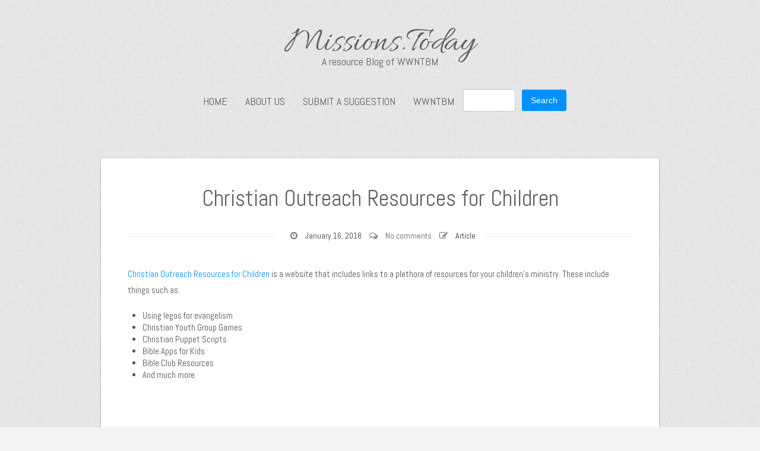

--- FILE ---
content_type: text/html; charset=UTF-8
request_url: https://missions.today/christian-outreach-resources-for-children/
body_size: 10634
content:
<!DOCTYPE html>
<html lang="en-US">
<head>
   
<meta charset="UTF-8" />
<meta http-equiv="Content-Type" content="text/html; charset=UTF-8" />

	<link rel="shortcut icon" href="https://cdn.missions.today/uploads/2014/05/Screen-Shot-2014-05-21-at-2.17.04-AM1.png" />

<title>Christian Outreach Resources for Children - Missions.TodayMissions.Today - A resource Blog of WWNTBM</title> 

<link rel="stylesheet" href="https://missions.today/wp-content/themes/ChildofSueva/style.css" media="screen" />

<meta name="viewport" content="width=device-width, initial-scale=1.0, maximum-scale=1.2, user-scalable=yes" />

<!--[if IE 8]>
    <link href='http://fonts.googleapis.com/css?family=Gudea' rel='stylesheet' type='text/css'>
	<script src="http://html5shiv.googlecode.com/svn/trunk/html5.js"></script>
<![endif]-->

<link href="https://fonts.googleapis.com/css?family=Maven+Pro|Abel|Oxygen|Allura|Handlee|Allura|Abel&subset=latin,latin-ext" rel='stylesheet' type='text/css'><meta name='robots' content='index, follow, max-image-preview:large, max-snippet:-1, max-video-preview:-1' />

	<!-- This site is optimized with the Yoast SEO plugin v22.1 - https://yoast.com/wordpress/plugins/seo/ -->
	<link rel="canonical" href="https://missions.today/christian-outreach-resources-for-children/" />
	<meta property="og:locale" content="en_US" />
	<meta property="og:type" content="article" />
	<meta property="og:title" content="Christian Outreach Resources for Children - Missions.Today" />
	<meta property="og:description" content="Christian Outreach Resources for Children is a website that includes links to a plethora of resources for your children&#8217;s ministry. These include things such as: Using legos for evangelism Christian Youth Group Games Christian Puppet Scripts Bible Apps for Kids Bible Club Resources And much more &nbsp; &nbsp;" />
	<meta property="og:url" content="https://missions.today/christian-outreach-resources-for-children/" />
	<meta property="og:site_name" content="Missions.Today" />
	<meta property="article:publisher" content="https://www.facebook.com/wwntbm/" />
	<meta property="article:published_time" content="2018-01-16T14:00:03+00:00" />
	<meta property="article:modified_time" content="2018-01-13T01:48:50+00:00" />
	<meta name="author" content="Holly Minion" />
	<meta name="twitter:card" content="summary_large_image" />
	<meta name="twitter:creator" content="@wwntbm" />
	<meta name="twitter:site" content="@wwntbm" />
	<meta name="twitter:label1" content="Written by" />
	<meta name="twitter:data1" content="Holly Minion" />
	<script type="application/ld+json" class="yoast-schema-graph">{"@context":"https://schema.org","@graph":[{"@type":"WebPage","@id":"https://missions.today/christian-outreach-resources-for-children/","url":"https://missions.today/christian-outreach-resources-for-children/","name":"Christian Outreach Resources for Children - Missions.Today","isPartOf":{"@id":"https://missions.today/#website"},"datePublished":"2018-01-16T14:00:03+00:00","dateModified":"2018-01-13T01:48:50+00:00","author":{"@id":"https://missions.today/#/schema/person/b3519a2dc7d71329645dc899c29b14d8"},"breadcrumb":{"@id":"https://missions.today/christian-outreach-resources-for-children/#breadcrumb"},"inLanguage":"en-US","potentialAction":[{"@type":"ReadAction","target":["https://missions.today/christian-outreach-resources-for-children/"]}]},{"@type":"BreadcrumbList","@id":"https://missions.today/christian-outreach-resources-for-children/#breadcrumb","itemListElement":[{"@type":"ListItem","position":1,"name":"Home","item":"https://missions.today/"},{"@type":"ListItem","position":2,"name":"Christian Outreach Resources for Children"}]},{"@type":"WebSite","@id":"https://missions.today/#website","url":"https://missions.today/","name":"Missions.Today","description":"A resource Blog of WWNTBM","potentialAction":[{"@type":"SearchAction","target":{"@type":"EntryPoint","urlTemplate":"https://missions.today/?s={search_term_string}"},"query-input":"required name=search_term_string"}],"inLanguage":"en-US"},{"@type":"Person","@id":"https://missions.today/#/schema/person/b3519a2dc7d71329645dc899c29b14d8","name":"Holly Minion","image":{"@type":"ImageObject","inLanguage":"en-US","@id":"https://missions.today/#/schema/person/image/","url":"https://secure.gravatar.com/avatar/4ca4311013099fd46ea3875fe31ecf89?s=96&d=mm&r=g","contentUrl":"https://secure.gravatar.com/avatar/4ca4311013099fd46ea3875fe31ecf89?s=96&d=mm&r=g","caption":"Holly Minion"}}]}</script>
	<!-- / Yoast SEO plugin. -->


<link rel='dns-prefetch' href='//cdn.missions.today' />
<link rel="alternate" type="application/rss+xml" title="Missions.Today &raquo; Christian Outreach Resources for Children Comments Feed" href="https://missions.today/christian-outreach-resources-for-children/feed/" />
		<!-- This site uses the Google Analytics by MonsterInsights plugin v8.24.0 - Using Analytics tracking - https://www.monsterinsights.com/ -->
		<!-- Note: MonsterInsights is not currently configured on this site. The site owner needs to authenticate with Google Analytics in the MonsterInsights settings panel. -->
					<!-- No tracking code set -->
				<!-- / Google Analytics by MonsterInsights -->
		<script type="text/javascript">
/* <![CDATA[ */
window._wpemojiSettings = {"baseUrl":"https:\/\/s.w.org\/images\/core\/emoji\/14.0.0\/72x72\/","ext":".png","svgUrl":"https:\/\/s.w.org\/images\/core\/emoji\/14.0.0\/svg\/","svgExt":".svg","source":{"concatemoji":"https:\/\/missions.today\/wp-includes\/js\/wp-emoji-release.min.js?ver=6.4.3"}};
/*! This file is auto-generated */
!function(i,n){var o,s,e;function c(e){try{var t={supportTests:e,timestamp:(new Date).valueOf()};sessionStorage.setItem(o,JSON.stringify(t))}catch(e){}}function p(e,t,n){e.clearRect(0,0,e.canvas.width,e.canvas.height),e.fillText(t,0,0);var t=new Uint32Array(e.getImageData(0,0,e.canvas.width,e.canvas.height).data),r=(e.clearRect(0,0,e.canvas.width,e.canvas.height),e.fillText(n,0,0),new Uint32Array(e.getImageData(0,0,e.canvas.width,e.canvas.height).data));return t.every(function(e,t){return e===r[t]})}function u(e,t,n){switch(t){case"flag":return n(e,"\ud83c\udff3\ufe0f\u200d\u26a7\ufe0f","\ud83c\udff3\ufe0f\u200b\u26a7\ufe0f")?!1:!n(e,"\ud83c\uddfa\ud83c\uddf3","\ud83c\uddfa\u200b\ud83c\uddf3")&&!n(e,"\ud83c\udff4\udb40\udc67\udb40\udc62\udb40\udc65\udb40\udc6e\udb40\udc67\udb40\udc7f","\ud83c\udff4\u200b\udb40\udc67\u200b\udb40\udc62\u200b\udb40\udc65\u200b\udb40\udc6e\u200b\udb40\udc67\u200b\udb40\udc7f");case"emoji":return!n(e,"\ud83e\udef1\ud83c\udffb\u200d\ud83e\udef2\ud83c\udfff","\ud83e\udef1\ud83c\udffb\u200b\ud83e\udef2\ud83c\udfff")}return!1}function f(e,t,n){var r="undefined"!=typeof WorkerGlobalScope&&self instanceof WorkerGlobalScope?new OffscreenCanvas(300,150):i.createElement("canvas"),a=r.getContext("2d",{willReadFrequently:!0}),o=(a.textBaseline="top",a.font="600 32px Arial",{});return e.forEach(function(e){o[e]=t(a,e,n)}),o}function t(e){var t=i.createElement("script");t.src=e,t.defer=!0,i.head.appendChild(t)}"undefined"!=typeof Promise&&(o="wpEmojiSettingsSupports",s=["flag","emoji"],n.supports={everything:!0,everythingExceptFlag:!0},e=new Promise(function(e){i.addEventListener("DOMContentLoaded",e,{once:!0})}),new Promise(function(t){var n=function(){try{var e=JSON.parse(sessionStorage.getItem(o));if("object"==typeof e&&"number"==typeof e.timestamp&&(new Date).valueOf()<e.timestamp+604800&&"object"==typeof e.supportTests)return e.supportTests}catch(e){}return null}();if(!n){if("undefined"!=typeof Worker&&"undefined"!=typeof OffscreenCanvas&&"undefined"!=typeof URL&&URL.createObjectURL&&"undefined"!=typeof Blob)try{var e="postMessage("+f.toString()+"("+[JSON.stringify(s),u.toString(),p.toString()].join(",")+"));",r=new Blob([e],{type:"text/javascript"}),a=new Worker(URL.createObjectURL(r),{name:"wpTestEmojiSupports"});return void(a.onmessage=function(e){c(n=e.data),a.terminate(),t(n)})}catch(e){}c(n=f(s,u,p))}t(n)}).then(function(e){for(var t in e)n.supports[t]=e[t],n.supports.everything=n.supports.everything&&n.supports[t],"flag"!==t&&(n.supports.everythingExceptFlag=n.supports.everythingExceptFlag&&n.supports[t]);n.supports.everythingExceptFlag=n.supports.everythingExceptFlag&&!n.supports.flag,n.DOMReady=!1,n.readyCallback=function(){n.DOMReady=!0}}).then(function(){return e}).then(function(){var e;n.supports.everything||(n.readyCallback(),(e=n.source||{}).concatemoji?t(e.concatemoji):e.wpemoji&&e.twemoji&&(t(e.twemoji),t(e.wpemoji)))}))}((window,document),window._wpemojiSettings);
/* ]]> */
</script>
<link rel='stylesheet' id='bootstrap-min-css' href='https://missions.today/wp-content/themes/sueva/css/bootstrap-min.css?ver=6.4.3' type='text/css' media='all' />
<link rel='stylesheet' id='flexslider-css' href='https://missions.today/wp-content/themes/sueva/css/flexslider.css?ver=6.4.3' type='text/css' media='all' />
<link rel='stylesheet' id='font-awesome.min-css' href='https://missions.today/wp-content/themes/sueva/css/font-awesome.min.css?ver=6.4.3' type='text/css' media='all' />
<link rel='stylesheet' id='nivoslider-css' href='https://missions.today/wp-content/themes/sueva/css/nivoslider.css?ver=6.4.3' type='text/css' media='all' />
<link rel='stylesheet' id='prettyPhoto-css' href='https://missions.today/wp-content/themes/sueva/css/prettyPhoto.css?ver=6.4.3' type='text/css' media='all' />
<link rel='stylesheet' id='responsive-bootstrap-min-css' href='https://missions.today/wp-content/themes/sueva/css/responsive-bootstrap-min.css?ver=6.4.3' type='text/css' media='all' />
<style id='wp-emoji-styles-inline-css' type='text/css'>

	img.wp-smiley, img.emoji {
		display: inline !important;
		border: none !important;
		box-shadow: none !important;
		height: 1em !important;
		width: 1em !important;
		margin: 0 0.07em !important;
		vertical-align: -0.1em !important;
		background: none !important;
		padding: 0 !important;
	}
</style>
<link rel='stylesheet' id='wp-block-library-css' href='https://missions.today/wp-includes/css/dist/block-library/style.min.css?ver=6.4.3' type='text/css' media='all' />
<style id='classic-theme-styles-inline-css' type='text/css'>
/*! This file is auto-generated */
.wp-block-button__link{color:#fff;background-color:#32373c;border-radius:9999px;box-shadow:none;text-decoration:none;padding:calc(.667em + 2px) calc(1.333em + 2px);font-size:1.125em}.wp-block-file__button{background:#32373c;color:#fff;text-decoration:none}
</style>
<style id='global-styles-inline-css' type='text/css'>
body{--wp--preset--color--black: #000000;--wp--preset--color--cyan-bluish-gray: #abb8c3;--wp--preset--color--white: #ffffff;--wp--preset--color--pale-pink: #f78da7;--wp--preset--color--vivid-red: #cf2e2e;--wp--preset--color--luminous-vivid-orange: #ff6900;--wp--preset--color--luminous-vivid-amber: #fcb900;--wp--preset--color--light-green-cyan: #7bdcb5;--wp--preset--color--vivid-green-cyan: #00d084;--wp--preset--color--pale-cyan-blue: #8ed1fc;--wp--preset--color--vivid-cyan-blue: #0693e3;--wp--preset--color--vivid-purple: #9b51e0;--wp--preset--gradient--vivid-cyan-blue-to-vivid-purple: linear-gradient(135deg,rgba(6,147,227,1) 0%,rgb(155,81,224) 100%);--wp--preset--gradient--light-green-cyan-to-vivid-green-cyan: linear-gradient(135deg,rgb(122,220,180) 0%,rgb(0,208,130) 100%);--wp--preset--gradient--luminous-vivid-amber-to-luminous-vivid-orange: linear-gradient(135deg,rgba(252,185,0,1) 0%,rgba(255,105,0,1) 100%);--wp--preset--gradient--luminous-vivid-orange-to-vivid-red: linear-gradient(135deg,rgba(255,105,0,1) 0%,rgb(207,46,46) 100%);--wp--preset--gradient--very-light-gray-to-cyan-bluish-gray: linear-gradient(135deg,rgb(238,238,238) 0%,rgb(169,184,195) 100%);--wp--preset--gradient--cool-to-warm-spectrum: linear-gradient(135deg,rgb(74,234,220) 0%,rgb(151,120,209) 20%,rgb(207,42,186) 40%,rgb(238,44,130) 60%,rgb(251,105,98) 80%,rgb(254,248,76) 100%);--wp--preset--gradient--blush-light-purple: linear-gradient(135deg,rgb(255,206,236) 0%,rgb(152,150,240) 100%);--wp--preset--gradient--blush-bordeaux: linear-gradient(135deg,rgb(254,205,165) 0%,rgb(254,45,45) 50%,rgb(107,0,62) 100%);--wp--preset--gradient--luminous-dusk: linear-gradient(135deg,rgb(255,203,112) 0%,rgb(199,81,192) 50%,rgb(65,88,208) 100%);--wp--preset--gradient--pale-ocean: linear-gradient(135deg,rgb(255,245,203) 0%,rgb(182,227,212) 50%,rgb(51,167,181) 100%);--wp--preset--gradient--electric-grass: linear-gradient(135deg,rgb(202,248,128) 0%,rgb(113,206,126) 100%);--wp--preset--gradient--midnight: linear-gradient(135deg,rgb(2,3,129) 0%,rgb(40,116,252) 100%);--wp--preset--font-size--small: 13px;--wp--preset--font-size--medium: 20px;--wp--preset--font-size--large: 36px;--wp--preset--font-size--x-large: 42px;--wp--preset--spacing--20: 0.44rem;--wp--preset--spacing--30: 0.67rem;--wp--preset--spacing--40: 1rem;--wp--preset--spacing--50: 1.5rem;--wp--preset--spacing--60: 2.25rem;--wp--preset--spacing--70: 3.38rem;--wp--preset--spacing--80: 5.06rem;--wp--preset--shadow--natural: 6px 6px 9px rgba(0, 0, 0, 0.2);--wp--preset--shadow--deep: 12px 12px 50px rgba(0, 0, 0, 0.4);--wp--preset--shadow--sharp: 6px 6px 0px rgba(0, 0, 0, 0.2);--wp--preset--shadow--outlined: 6px 6px 0px -3px rgba(255, 255, 255, 1), 6px 6px rgba(0, 0, 0, 1);--wp--preset--shadow--crisp: 6px 6px 0px rgba(0, 0, 0, 1);}:where(.is-layout-flex){gap: 0.5em;}:where(.is-layout-grid){gap: 0.5em;}body .is-layout-flow > .alignleft{float: left;margin-inline-start: 0;margin-inline-end: 2em;}body .is-layout-flow > .alignright{float: right;margin-inline-start: 2em;margin-inline-end: 0;}body .is-layout-flow > .aligncenter{margin-left: auto !important;margin-right: auto !important;}body .is-layout-constrained > .alignleft{float: left;margin-inline-start: 0;margin-inline-end: 2em;}body .is-layout-constrained > .alignright{float: right;margin-inline-start: 2em;margin-inline-end: 0;}body .is-layout-constrained > .aligncenter{margin-left: auto !important;margin-right: auto !important;}body .is-layout-constrained > :where(:not(.alignleft):not(.alignright):not(.alignfull)){max-width: var(--wp--style--global--content-size);margin-left: auto !important;margin-right: auto !important;}body .is-layout-constrained > .alignwide{max-width: var(--wp--style--global--wide-size);}body .is-layout-flex{display: flex;}body .is-layout-flex{flex-wrap: wrap;align-items: center;}body .is-layout-flex > *{margin: 0;}body .is-layout-grid{display: grid;}body .is-layout-grid > *{margin: 0;}:where(.wp-block-columns.is-layout-flex){gap: 2em;}:where(.wp-block-columns.is-layout-grid){gap: 2em;}:where(.wp-block-post-template.is-layout-flex){gap: 1.25em;}:where(.wp-block-post-template.is-layout-grid){gap: 1.25em;}.has-black-color{color: var(--wp--preset--color--black) !important;}.has-cyan-bluish-gray-color{color: var(--wp--preset--color--cyan-bluish-gray) !important;}.has-white-color{color: var(--wp--preset--color--white) !important;}.has-pale-pink-color{color: var(--wp--preset--color--pale-pink) !important;}.has-vivid-red-color{color: var(--wp--preset--color--vivid-red) !important;}.has-luminous-vivid-orange-color{color: var(--wp--preset--color--luminous-vivid-orange) !important;}.has-luminous-vivid-amber-color{color: var(--wp--preset--color--luminous-vivid-amber) !important;}.has-light-green-cyan-color{color: var(--wp--preset--color--light-green-cyan) !important;}.has-vivid-green-cyan-color{color: var(--wp--preset--color--vivid-green-cyan) !important;}.has-pale-cyan-blue-color{color: var(--wp--preset--color--pale-cyan-blue) !important;}.has-vivid-cyan-blue-color{color: var(--wp--preset--color--vivid-cyan-blue) !important;}.has-vivid-purple-color{color: var(--wp--preset--color--vivid-purple) !important;}.has-black-background-color{background-color: var(--wp--preset--color--black) !important;}.has-cyan-bluish-gray-background-color{background-color: var(--wp--preset--color--cyan-bluish-gray) !important;}.has-white-background-color{background-color: var(--wp--preset--color--white) !important;}.has-pale-pink-background-color{background-color: var(--wp--preset--color--pale-pink) !important;}.has-vivid-red-background-color{background-color: var(--wp--preset--color--vivid-red) !important;}.has-luminous-vivid-orange-background-color{background-color: var(--wp--preset--color--luminous-vivid-orange) !important;}.has-luminous-vivid-amber-background-color{background-color: var(--wp--preset--color--luminous-vivid-amber) !important;}.has-light-green-cyan-background-color{background-color: var(--wp--preset--color--light-green-cyan) !important;}.has-vivid-green-cyan-background-color{background-color: var(--wp--preset--color--vivid-green-cyan) !important;}.has-pale-cyan-blue-background-color{background-color: var(--wp--preset--color--pale-cyan-blue) !important;}.has-vivid-cyan-blue-background-color{background-color: var(--wp--preset--color--vivid-cyan-blue) !important;}.has-vivid-purple-background-color{background-color: var(--wp--preset--color--vivid-purple) !important;}.has-black-border-color{border-color: var(--wp--preset--color--black) !important;}.has-cyan-bluish-gray-border-color{border-color: var(--wp--preset--color--cyan-bluish-gray) !important;}.has-white-border-color{border-color: var(--wp--preset--color--white) !important;}.has-pale-pink-border-color{border-color: var(--wp--preset--color--pale-pink) !important;}.has-vivid-red-border-color{border-color: var(--wp--preset--color--vivid-red) !important;}.has-luminous-vivid-orange-border-color{border-color: var(--wp--preset--color--luminous-vivid-orange) !important;}.has-luminous-vivid-amber-border-color{border-color: var(--wp--preset--color--luminous-vivid-amber) !important;}.has-light-green-cyan-border-color{border-color: var(--wp--preset--color--light-green-cyan) !important;}.has-vivid-green-cyan-border-color{border-color: var(--wp--preset--color--vivid-green-cyan) !important;}.has-pale-cyan-blue-border-color{border-color: var(--wp--preset--color--pale-cyan-blue) !important;}.has-vivid-cyan-blue-border-color{border-color: var(--wp--preset--color--vivid-cyan-blue) !important;}.has-vivid-purple-border-color{border-color: var(--wp--preset--color--vivid-purple) !important;}.has-vivid-cyan-blue-to-vivid-purple-gradient-background{background: var(--wp--preset--gradient--vivid-cyan-blue-to-vivid-purple) !important;}.has-light-green-cyan-to-vivid-green-cyan-gradient-background{background: var(--wp--preset--gradient--light-green-cyan-to-vivid-green-cyan) !important;}.has-luminous-vivid-amber-to-luminous-vivid-orange-gradient-background{background: var(--wp--preset--gradient--luminous-vivid-amber-to-luminous-vivid-orange) !important;}.has-luminous-vivid-orange-to-vivid-red-gradient-background{background: var(--wp--preset--gradient--luminous-vivid-orange-to-vivid-red) !important;}.has-very-light-gray-to-cyan-bluish-gray-gradient-background{background: var(--wp--preset--gradient--very-light-gray-to-cyan-bluish-gray) !important;}.has-cool-to-warm-spectrum-gradient-background{background: var(--wp--preset--gradient--cool-to-warm-spectrum) !important;}.has-blush-light-purple-gradient-background{background: var(--wp--preset--gradient--blush-light-purple) !important;}.has-blush-bordeaux-gradient-background{background: var(--wp--preset--gradient--blush-bordeaux) !important;}.has-luminous-dusk-gradient-background{background: var(--wp--preset--gradient--luminous-dusk) !important;}.has-pale-ocean-gradient-background{background: var(--wp--preset--gradient--pale-ocean) !important;}.has-electric-grass-gradient-background{background: var(--wp--preset--gradient--electric-grass) !important;}.has-midnight-gradient-background{background: var(--wp--preset--gradient--midnight) !important;}.has-small-font-size{font-size: var(--wp--preset--font-size--small) !important;}.has-medium-font-size{font-size: var(--wp--preset--font-size--medium) !important;}.has-large-font-size{font-size: var(--wp--preset--font-size--large) !important;}.has-x-large-font-size{font-size: var(--wp--preset--font-size--x-large) !important;}
.wp-block-navigation a:where(:not(.wp-element-button)){color: inherit;}
:where(.wp-block-post-template.is-layout-flex){gap: 1.25em;}:where(.wp-block-post-template.is-layout-grid){gap: 1.25em;}
:where(.wp-block-columns.is-layout-flex){gap: 2em;}:where(.wp-block-columns.is-layout-grid){gap: 2em;}
.wp-block-pullquote{font-size: 1.5em;line-height: 1.6;}
</style>
<script type="text/javascript" src="https://missions.today/wp-includes/js/jquery/jquery.min.js?ver=3.7.1" id="jquery-core-js"></script>
<script type="text/javascript" src="https://missions.today/wp-includes/js/jquery/jquery-migrate.min.js?ver=3.4.1" id="jquery-migrate-js"></script>
<link rel="https://api.w.org/" href="https://missions.today/wp-json/" /><link rel="alternate" type="application/json" href="https://missions.today/wp-json/wp/v2/posts/3991" /><link rel="EditURI" type="application/rsd+xml" title="RSD" href="https://missions.today/xmlrpc.php?rsd" />
<meta name="generator" content="WordPress 6.4.3" />
<link rel='shortlink' href='https://missions.today/?p=3991' />
<link rel="alternate" type="application/json+oembed" href="https://missions.today/wp-json/oembed/1.0/embed?url=https%3A%2F%2Fmissions.today%2Fchristian-outreach-resources-for-children%2F" />
<link rel="alternate" type="text/xml+oembed" href="https://missions.today/wp-json/oembed/1.0/embed?url=https%3A%2F%2Fmissions.today%2Fchristian-outreach-resources-for-children%2F&#038;format=xml" />

<style type="text/css">

body { background: url(https://missions.today/wp-content/themes/sueva/images/background/patterns/pattern12.jpg);background-repeat:repeat;background-color:#f3f3f3; } #footer { background: url(https://missions.today/wp-content/themes/sueva/images/background/patterns/pattern11.jpg);background-repeat:repeat;background-color:#f3f3f3; } #logo a { font-family:'Allura',Verdana, Geneva, sans-serif;font-size:60px; } #logo a span{ font-family:'Abel',Verdana, Geneva, sans-serif;font-size:18px; } nav#mainmenu ul li a { font-family:'Abel',Verdana, Geneva, sans-serif;font-size:18px; } .article p, .article li, .article address, .article dd, .article blockquote, .article td, .article th, #searchform input[type=text], #searchform textarea, .contact-form input[type=text], .contact-form textarea, .comment-form input[type=text], .comment-form textarea, #searchform input[type=submit], .contact-form input[type=submit], .comment-form input[type=submit], .entry-tags, .entry-info, .widget-category li a, #wp-calendar th, #wp-calendar #today, #wp-calendar #today a, #wp-calendar caption, ul#twitter_update_list li, .tagcloud a, .tabs-container p, .tabs li a, .toggle, .toggle_container h5.element, .wip-pagination span, .wp-pagenavi a, .wp-pagenavi a:link, .wp-pagenavi span.current, p, li, address, dd, blockquote, td, th, .textwidget, .button, .btn, .bottom a, .bottom p, .bottom li, .bottom address, .bottom dd, .bottom blockquote, .bottom td, .bottom th, .bottom .textwidget, #footer a, #footer p, #footer li, #footer address, #footer dd, #footer blockquote, #footer td, #footer th, #footer .textwidget, #sidebar p, #sidebar li, #sidebar address, #sidebar dd, #sidebar blockquote, #sidebar td, #sidebar th, #sidebar .textwidget, .article-header,.skills .views, .filter li a, .filterable-grid .overlay, .comment-container, .pin-article .aside p, a.post-edit-link, nav#widgetmenu li a, .pin-article .link a, .comment-author .author, article blockquote p, #footer ul.widget-category li, ul#twitter_update_list li, #sidebar .tagcloud a, #footer .tagcloud a , .tabs-container p , .tinynav { font-family:'Abel',Verdana, Geneva, sans-serif;}.article p, .article li, .article address, .article dd, .article blockquote, .article td, .article th { font-size:15px}h1.title, h2.title, h3.title, h4.title, h5.title, h6.title, h1, h2, h3, h4, h5, h6  { font-family:'Abel',Verdana, Geneva, sans-serif; } h1 {font-size:26px; }h2 { font-size:24px; }h3 { font-size:21px; }h4 { font-size:16px; }h5 { font-size:14px; }h6 { font-size:12px; }.pin-article .link:hover, .contact-form input[type=submit], .pin-article .quote:hover, .pin-article .link a:hover, .button, .wp-pagenavi a:hover , .wp-pagenavi span.current,.wip-pagination span, .wip-pagination a span:hover, .skills .views.active, .skills .views:hover,.filter li:hover, .filter li.active { background-color: #0090ff; } a, nav#mainmenu ul li a:hover, nav#mainmenu li:hover > a, nav#mainmenu ul li.current-menu-item > a, nav#mainmenu ul li.current_page_item > a, nav#mainmenu ul li.current-menu-parent > a, nav#mainmenu ul li.current_page_ancestor > a, nav#mainmenu ul li.current-menu-ancestor > a { color: #0090ff; } ::-moz-selection { background-color: #0090ff; } ::selection { background-color: #0090ff; } nav#mainmenu ul ul { border-top-color: #0090ff; } nav#mainmenu ul ul:before { border-bottom-color: #0090ff; } nav#mainmenu ul ul li ul { border-top-color: #0090ff; } nav#mainmenu ul ul li a:hover, nav#mainmenu ul ul li.current-menu-item > a, nav#mainmenu ul ul li.current_page_item > a, nav#mainmenu ul ul li.current_page_ancestor > a, nav#mainmenu ul ul li.current_page_ancestor > a, nav#mainmenu ul ul li.current-menu-ancestor > a, #sidebar .tagcloud a, #footer .tagcloud a  { background: #0090ff; } nav#mainmenu ul ul li a:hover, nav#mainmenu ul ul li.current-menu-item > a, nav#mainmenu ul ul li.current_page_item > a, nav#mainmenu ul ul li.current_page_ancestor > a, nav#mainmenu ul ul li.current_page_ancestor > a, nav#mainmenu ul ul li.current-menu-ancestor > a  { border-top-color: #0090ff; } .contact-form input[type=submit]:hover, .button:hover, #sidebar .tagcloud a:hover, #footer .tagcloud a:hover, .contact-form input[type=submit]:hover { background-color: #0090ff; } a:hover, #footer a:hover, #footer ul.widget-category li:hover, #footer ul.widget-category li a:hover, .pin-article h1.title a:hover, #logo a:hover { color: #0090ff; } #footer, #footer .widget, article blockquote { border-color: #0090ff; } #footer .title, #footer p, #footer li, #footer address, #footer dd, #footer blockquote, #footer td, #footer th, #footer .textwidget, #footer a, #footer ul,#footer p, #footer .copyright p, #footer .copyright a  { color: #ffffff; } 
</style>
    
		<style type="text/css" id="wp-custom-css">
			/*
You can add your own CSS here.

Click the help icon above to learn more.
*/

.screen-reader-text {
	clip: rect(1px, 1px, 1px, 1px);
	height: 1px;
	overflow: hidden;
	position: absolute !important;
	width: 1px;
	word-wrap: normal !important; /* Many screen reader and browser combinations announce broken words as they would appear visually. */
}

.screen-reader-text:focus {
	background-color: #f1f1f1;
	-webkit-border-radius: 3px;
	border-radius: 3px;
	-webkit-box-shadow: 0 0 2px 2px rgba(0, 0, 0, 0.6);
	box-shadow: 0 0 2px 2px rgba(0, 0, 0, 0.6);
	clip: auto !important;
	color: #21759b;
	display: block;
	font-size: 14px;
	font-size: 0.875rem;
	font-weight: 700;
	height: auto;
	left: 5px;
	line-height: normal;
	padding: 15px 23px 14px;
	text-decoration: none;
	top: 5px;
	width: auto;
	z-index: 100000; /* Above WP toolbar. */
}

.bop-nav-search {
    padding: 2px 0;
}

.bop-nav-search input#s {
    width: 5em;
    transition: all .5s ease;
    padding: 8px;
    margin: 0 8px 0 0;
}

.bop-nav-search input#s:focus,
.bop-nav-search input#s:active {
    width: 15em;
}

.bop-nav-search #searchsubmit {
    padding: 8px 15px;
    color: white;
    background-color: #0090ff;
    border-radius: 3px;
    border: none;
}
		</style>
		
</head>

<body class="post-template-default single single-post postid-3991 single-format-standard">

<header class="header container" >

	<div class="row">
    	<div class="span12" >
        	<div id="logo">
                    
            	<a href="https://missions.today" title="Missions.Today">
                        
                	Missions.Today<span>A resource Blog of WWNTBM</span>                            
                </a>
                        
			</div>

            <nav id="mainmenu">
                <ul id="menu-main" class="menu"><li id="menu-item-3492" class="menu-item menu-item-type-custom menu-item-object-custom menu-item-home menu-item-3492"><a href="https://missions.today/">Home</a></li>
<li id="menu-item-3587" class="menu-item menu-item-type-post_type menu-item-object-page menu-item-3587"><a href="https://missions.today/about-us/">About Us</a></li>
<li id="menu-item-3491" class="menu-item menu-item-type-post_type menu-item-object-page menu-item-3491"><a href="https://missions.today/suggestions/">Submit a Suggestion</a></li>
<li id="menu-item-3525" class="menu-item menu-item-type-custom menu-item-object-custom menu-item-3525"><a href="http://wwntbm.com">WWNTBM</a></li>
<li id="menu-item-3958" class="bop-nav-search menu-item menu-item-type-search menu-item-object- menu-item-3958">			<form  class="bop-nav-search menu-item menu-item-type-search menu-item-object- menu-item-3958" role="search" method="get" action="https://missions.today/">
								<div>
					<label class="screen-reader-text" for="s">Search</label>					<input type="text" value="" name="s" id="s" />
											<input type="submit" id="searchsubmit" value="Search" />
									</div>
			</form>
		</li>
</ul>            </nav> 
                           
        </div>
	</div>

</header>
<!-- start content -->

<div class="container">
	<div class="row">
       
    <div class="pin-article span12 full post-3991 post type-post status-publish format-standard hentry category-education category-resources" >
		
		    
<article class="article">

    <h1 class="title"><a href="https://missions.today/christian-outreach-resources-for-children/">Christian Outreach Resources for Children</a></h1>
    
    <div class="line"> 
    
        <div class="entry-info">
       
            <span class="entry-date"> <i class="icon-time"></i>
				January 16, 2018            </span>
                        <span class="entry-comments"> <i class="icon-comments-alt"></i>
				<a href="https://missions.today/christian-outreach-resources-for-children/#respond">No comments</a>            </span>
                        <span class="entry-standard"> <i class="icon-edit"></i>
				Article            </span>
        
        </div>
    
    </div>

	<p><a href="http://childrensoutreachresources.com/">Christian Outreach Resources for Children</a> is a website that includes links to a plethora of resources for your children&#8217;s ministry. These include things such as:</p>
<ul>
<li>Using legos for evangelism</li>
<li>Christian Youth Group Games</li>
<li>Christian Puppet Scripts</li>
<li>Bible Apps for Kids</li>
<li>Bible Club Resources</li>
<li>And much more</li>
</ul>
<p>&nbsp;</p>
<p>&nbsp;</p>

    <script type='text/javascript' src='https://apis.google.com/js/plusone.js?ver=3.4.2'></script>
    
    <div id="fb-root"></div>
    
    <script>(function(d, s, id) {
      var js, fjs = d.getElementsByTagName(s)[0];
      if (d.getElementById(id)) return;
      js = d.createElement(s); js.id = id;
      js.src = "//connect.facebook.net/en_EN/all.js#xfbml=1";
      fjs.parentNode.insertBefore(js, fjs);
    }(document, 'script', 'facebook-jssdk'));</script>
    
    <script>!function(d,s,id){var js,fjs=d.getElementsByTagName(s)[0];if(!d.getElementById(id)){js=d.createElement(s);js.id=id;js.src="//platform.twitter.com/widgets.js";fjs.parentNode.insertBefore(js,fjs);}}(document,"script","twitter-wjs");</script>
    
    
    <div class="social-icons">
            
        <div class="social-button facebook-box en">
              
            <div class="fb-like" data-href="https://missions.today/christian-outreach-resources-for-children/" data-send="false" data-layout="button_count" data-width="100" data-show-faces="true"></div>
    
        </div>
    
        <div class="social-button twitter-box">
                
            <a href="https://twitter.com/share" data-counturl="https://missions.today/christian-outreach-resources-for-children/" data-url="https://missions.today/christian-outreach-resources-for-children/" class="twitter-share-button" data-lang="en" data-dnt="true" data-text="Christian Outreach Resources for Children">Tweet</a>
                
        </div>
    
        <div class="social-button google-plus">
                
            <div class="g-plusone" data-size="medium" data-href="https://missions.today/christian-outreach-resources-for-children/"></div>
                    
        </div>
        

        <div class="social-button pinterest">
			
			<div class="pinterest-posts"><a href="https://pinterest.com/pin/create/button/?url=https%3A%2F%2Fmissions.today%2Fchristian-outreach-resources-for-children%2F&amp;media=" class="pin-it-button">Pin It</a><script type="text/javascript" src="https://assets.pinterest.com/js/pinit.js"></script></div>                    
        </div>
                
    </div>    
    
    <div class="clear"></div>




<div class="clear"></div>

<section class="contact-form">

		<div id="respond" class="comment-respond">
		<h3 id="reply-title" class="comment-reply-title">Leave a Reply <small><a rel="nofollow" id="cancel-comment-reply-link" href="/christian-outreach-resources-for-children/#respond" style="display:none;">Cancel reply</a></small></h3><form action="https://missions.today/wp-comments-post.php" method="post" id="commentform" class="comment-form"><p class="comment-notes"><span id="email-notes">Your email address will not be published.</span> <span class="required-field-message">Required fields are marked <span class="required">*</span></span></p><p class="comment-form-comment"><label for="comment">Comment <span class="required">*</span></label> <textarea id="comment" name="comment" cols="45" rows="8" maxlength="65525" required="required"></textarea></p><p class="comment-form-author"><label for="author">Name <span class="required">*</span></label> <input id="author" name="author" type="text" value="" size="30" maxlength="245" autocomplete="name" required="required" /></p>
<p class="comment-form-email"><label for="email">Email <span class="required">*</span></label> <input id="email" name="email" type="text" value="" size="30" maxlength="100" aria-describedby="email-notes" autocomplete="email" required="required" /></p>
<p class="comment-form-url"><label for="url">Website</label> <input id="url" name="url" type="text" value="" size="30" maxlength="200" autocomplete="url" /></p>
<p class="form-submit"><input name="submit" type="submit" id="submit" class="submit" value="Comment" /> <input type='hidden' name='comment_post_ID' value='3991' id='comment_post_ID' />
<input type='hidden' name='comment_parent' id='comment_parent' value='0' />
</p><p style="display: none;"><input type="hidden" id="akismet_comment_nonce" name="akismet_comment_nonce" value="95496edd2b" /></p><p style="display: none !important;" class="akismet-fields-container" data-prefix="ak_"><label>&#916;<textarea name="ak_hp_textarea" cols="45" rows="8" maxlength="100"></textarea></label><input type="hidden" id="ak_js_1" name="ak_js" value="238"/><script>document.getElementById( "ak_js_1" ).setAttribute( "value", ( new Date() ).getTime() );</script></p></form>	</div><!-- #respond -->
	    
    <div class="clear"></div>

</section>
</article>	        
        <div style="clear:both"></div>
        
    </div>

	
	<div class="clear"></div>



           
    </div>
</div>

<footer id="footer">
<div class="container">
	
		        
            <!-- FOOTER WIDGET BEGINS -->
            
                <section class="row widget">
                    
		<div class="span3"><div class="widget-box">
		<h4 class="title">Recent Posts</h4>
		<ul>
											<li>
					<a href="https://missions.today/color-the-world-a-missions-coloring-book-teachers-guide/">Color the World: A Missions Coloring Book &#038; Teachers Guide</a>
									</li>
											<li>
					<a href="https://missions.today/bible-journals-and-children-workbooks/">Bible Journals and Children Workbooks</a>
									</li>
											<li>
					<a href="https://missions.today/hope-in-god-bible-club-for-kids/">Hope in God Bible Club for Kids</a>
									</li>
											<li>
					<a href="https://missions.today/gods-word-illustrated-for-children/">God&#8217;s Word Illustrated for Children</a>
									</li>
											<li>
					<a href="https://missions.today/joyfulnotes-piano/">Joyfulnotes Piano</a>
									</li>
					</ul>

		</div></div><div class="span3"><div class="widget-box"><h4 class="title">Categories</h4>
			<ul>
					<li class="cat-item cat-item-21"><a href="https://missions.today/category/communication/">Communication</a>
</li>
	<li class="cat-item cat-item-70"><a href="https://missions.today/category/education/">Education</a>
</li>
	<li class="cat-item cat-item-69"><a href="https://missions.today/category/electronics/">Electronics</a>
</li>
	<li class="cat-item cat-item-20"><a href="https://missions.today/category/finances/">Finances</a>
</li>
	<li class="cat-item cat-item-81"><a href="https://missions.today/category/first-ninety-days/">First Ninety Days</a>
</li>
	<li class="cat-item cat-item-48"><a href="https://missions.today/category/graphic-design/">Graphic Design</a>
</li>
	<li class="cat-item cat-item-24"><a href="https://missions.today/category/insurance/">Insurance</a>
</li>
	<li class="cat-item cat-item-65"><a href="https://missions.today/category/lodging/">Lodging</a>
</li>
	<li class="cat-item cat-item-23"><a href="https://missions.today/category/ministries/">Ministries</a>
</li>
	<li class="cat-item cat-item-22"><a href="https://missions.today/category/missionary-life/">Missionary Life</a>
</li>
	<li class="cat-item cat-item-80"><a href="https://missions.today/category/resources/">Resources</a>
</li>
	<li class="cat-item cat-item-42"><a href="https://missions.today/category/shipping/">Shipping</a>
</li>
	<li class="cat-item cat-item-3"><a href="https://missions.today/category/travel/">Travel</a>
</li>
	<li class="cat-item cat-item-1"><a href="https://missions.today/category/uncategorized/">Uncategorized</a>
</li>
			</ul>

			</div></div><div class="span3"><div class="widget-box"><h4 class="title">Pages</h4><div class="menu-footer-container"><ul id="menu-footer" class="menu"><li id="menu-item-3493" class="menu-item menu-item-type-custom menu-item-object-custom menu-item-home menu-item-3493"><a href="https://missions.today/">Home</a></li>
<li id="menu-item-3683" class="menu-item menu-item-type-post_type menu-item-object-page menu-item-3683"><a href="https://missions.today/about-us/">About Us</a></li>
<li id="menu-item-3490" class="menu-item menu-item-type-post_type menu-item-object-page menu-item-3490"><a href="https://missions.today/suggestions/">Submit a Suggestion</a></li>
<li id="menu-item-3523" class="menu-item menu-item-type-custom menu-item-object-custom menu-item-3523"><a href="http://wwntbm.com">WWNTBM</a></li>
</ul></div></div></div><div class="span3"><div class="widget-box"><h4 class="title">Search</h4>		<section class="contact-form">
			<form method="get" id="searchform" action="https://missions.today/">
   				 <div>
    		     <input type="text" placeholder="Search here"  name="s" id="s" class="input-search"/>
    			 </div>
			</form>
        <div class="clear"></div>  
		</section>
		</div></div><div class="span3"><div class="widget-box">			<div class="textwidget">Please note that WWNTBM does not necessarily endorse each of the companies included in this blog.  We are simply aware that they offer some services/products which we believe may be of use to you in your ministry.  Please use discernment in what you glean from them.</div>
		</div></div>                </section>
                
            <!-- FOOTER WIDGET END -->
            
        
         <div class="row copyright" >
            <div class="span5" >
				                   <p> Copyright Missions.Today 2026 - Powered by <a href="http://www.wordpress.org" target="_blank">Wordpress </a> </p>
                            </div>
            <div class="span7" >
                <!-- start social -->
                <div class="socials">
                    <a href="https://www.facebook.com/wwntbm" target="_blank" title="facebook" class="social facebook"> facebook  </a> <a href="https://twitter.com/wwntbm" target="_blank" title="twitter" class="social twitter"> twitter  </a> <a href="https://plus.google.com/+WorldWideNewTestamentBaptistMissionsKingsMountain/about" target="_blank" title="google" class="social google"> google  </a> <a href="/cdn-cgi/l/email-protection#036e6a70706a6c6d702d776c67627a4374746d77616e2d606c6e" target="_blank" title="email" class="social email"> email  </a>                 </div>
                <!-- end social -->

            </div>
		</div>
	</div>
</footer>

<script data-cfasync="false" src="/cdn-cgi/scripts/5c5dd728/cloudflare-static/email-decode.min.js"></script><script type="text/javascript" src="https://missions.today/wp-includes/js/jquery/ui/core.min.js?ver=1.13.2" id="jquery-ui-core-js"></script>
<script type="text/javascript" src="https://missions.today/wp-includes/js/jquery/ui/tabs.min.js?ver=1.13.2" id="jquery-ui-tabs-js"></script>
<script type="text/javascript" src="https://missions.today/wp-content/themes/sueva/js/jquery.easing.1.3.js?ver=6.4.3" id="jquery.easing.1.3-js"></script>
<script type="text/javascript" src="https://missions.today/wp-content/themes/sueva/js/jquery.flexslider-min.js?ver=6.4.3" id="jquery.flexslider-min-js"></script>
<script type="text/javascript" src="https://missions.today/wp-content/themes/sueva/js/jquery.masonry.min.js?ver=6.4.3" id="jquery.masonry.min-js"></script>
<script type="text/javascript" src="https://missions.today/wp-content/themes/sueva/js/jquery.nivoslider.js?ver=6.4.3" id="jquery.nivoslider-js"></script>
<script type="text/javascript" src="https://missions.today/wp-content/themes/sueva/js/jquery.prettyPhoto.js?ver=6.4.3" id="jquery.prettyPhoto-js"></script>
<script type="text/javascript" src="https://missions.today/wp-content/themes/sueva/js/jquery.quicksand.js?ver=6.4.3" id="jquery.quicksand-js"></script>
<script type="text/javascript" src="https://missions.today/wp-content/themes/sueva/js/jquery.tinynav.js?ver=6.4.3" id="jquery.tinynav-js"></script>
<script type="text/javascript" src="https://missions.today/wp-content/themes/sueva/js/jquery.tipsy.js?ver=6.4.3" id="jquery.tipsy-js"></script>
<script type="text/javascript" src="https://missions.today/wp-content/themes/sueva/js/jquery.wip.js?ver=6.4.3" id="jquery.wip-js"></script>
<script type="text/javascript" src="https://missions.today/wp-includes/js/comment-reply.min.js?ver=6.4.3" id="comment-reply-js" async="async" data-wp-strategy="async"></script>
<script defer type="text/javascript" src="https://missions.today/wp-content/plugins/akismet/_inc/akismet-frontend.js?ver=1708620616" id="akismet-frontend-js"></script>
   
<script defer src="https://static.cloudflareinsights.com/beacon.min.js/vcd15cbe7772f49c399c6a5babf22c1241717689176015" integrity="sha512-ZpsOmlRQV6y907TI0dKBHq9Md29nnaEIPlkf84rnaERnq6zvWvPUqr2ft8M1aS28oN72PdrCzSjY4U6VaAw1EQ==" data-cf-beacon='{"version":"2024.11.0","token":"945243bbf0404dd5a7aea3149fa834e9","r":1,"server_timing":{"name":{"cfCacheStatus":true,"cfEdge":true,"cfExtPri":true,"cfL4":true,"cfOrigin":true,"cfSpeedBrain":true},"location_startswith":null}}' crossorigin="anonymous"></script>
</body>

</html>

--- FILE ---
content_type: text/html; charset=utf-8
request_url: https://accounts.google.com/o/oauth2/postmessageRelay?parent=https%3A%2F%2Fmissions.today&jsh=m%3B%2F_%2Fscs%2Fabc-static%2F_%2Fjs%2Fk%3Dgapi.lb.en.2kN9-TZiXrM.O%2Fd%3D1%2Frs%3DAHpOoo_B4hu0FeWRuWHfxnZ3V0WubwN7Qw%2Fm%3D__features__
body_size: 161
content:
<!DOCTYPE html><html><head><title></title><meta http-equiv="content-type" content="text/html; charset=utf-8"><meta http-equiv="X-UA-Compatible" content="IE=edge"><meta name="viewport" content="width=device-width, initial-scale=1, minimum-scale=1, maximum-scale=1, user-scalable=0"><script src='https://ssl.gstatic.com/accounts/o/2580342461-postmessagerelay.js' nonce="lqeIiRkbKVM-j_O_Cr7Frg"></script></head><body><script type="text/javascript" src="https://apis.google.com/js/rpc:shindig_random.js?onload=init" nonce="lqeIiRkbKVM-j_O_Cr7Frg"></script></body></html>

--- FILE ---
content_type: text/css
request_url: https://missions.today/wp-content/themes/ChildofSueva/style.css
body_size: -208
content:
/*

Theme Name: Child of Sueva
Description: A blog that is customized for missions.today blog.
Author: April Howell
Template: sueva
Version: 1.0.0

*/

@import url('../sueva/style.css');



/*Making margin Bigger on Links tab*/

.pin-article article.article.link {
	padding: 0 45px;
}

/*Changes the margin in comments between leave reply and notes*/

.comment-notes {
margin: -50px 0 25px 0;
}

/*Remove margin between boxes in comments*/

p {
margin: 0 0 2px;
}


--- FILE ---
content_type: text/css
request_url: https://missions.today/wp-content/themes/sueva/style.css
body_size: 7187
content:
/*

Theme Name: Sueva
Theme URI: http://themeinprogress.com/sueva/
Description: Sueva is a responsive clean and corporate Tumblelog  Wordpress Theme. The theme support all modern browsers like Firefox, Chrome, Safari, Opera and Internet Explorer 8, 9 and 10 and uses the most modern technologies like Html5 and Css3.
Author: Theme in Progress.
Author URI: http://themeinprogress.com
Version: 1.3.2
Tags: html5,css3,responsive,minimal,tumblelog,red,green,yellow,pink,orange,cyan,blue,sidebar,two columns
License: GNU General Public License v3 or later
License URI: http://www.gnu.org/licenses/gpl-3.0.html

*/

html { 
	min-height:101%;
}
body { 
	background:url(images/background/patterns/pattern12.jpg) repeat #f3f3f3;
}

/* ====================== START TYPOGRAPHY ====================== */

p, 
li, 
address, 
dd, 
blockquote, 
td, 
th,
.textwidget { 
	font-size:14px; 
	line-height:1.8em;
	font-family:'Abel',Verdana, Geneva, sans-serif; 
	font-weight: normal;
}
body,
p,
li,
address,
dd,
blockquote { 
	color:#545252;
} 
h1,
h2,
h3,
h4,
h5,
h6,
p,
dl,
ul,
ol { 
	margin:0.8em 0 0.3em;
}   
h1.title,
h2.title,
h3.title,
h4.title,
h5.title,
h6.title { 
	font-family:'Abel',Verdana, Geneva, sans-serif; 
	font-weight: normal;
}
h1,
h2,
h3,
h4,
h5,
h6 { 
	font-family:'Abel',Verdana, Geneva, sans-serif; 
}
   
h1 {
	font-size: 28px;
}
h2 {
	font-size: 26px;
}
h3 {
	font-size: 24px;
}
h4.title {
	font-size: 20px;
	margin:15px auto;
}
h5 {
	font-size: 16px;
}
h6 {
	font-size: 14px;
}
code {
	display:block;
	white-space:normal !important;
}

/* ====================== END TYPOGRAPHY ====================== */

/* ====================== START ELEMENTS ====================== */

a { 
	color:#333;
	outline: none; 
	border:none;
	font-weight:normal; 
	text-decoration:none;
	-webkit-transition: all .3s ease;
	-moz-transition: all .3s ease;
	-o-transition: all .3s ease;
}
a:hover {
	color:#d14a2b;
	border-bottom:dotted 1px;
}
a.post-edit-link {  
	font-family:'Abel',Verdana, Geneva, sans-serif;
	font-size:14px;
}
a.post-edit-link:hover {  
	color:#333;
}
.clear { 
	clear:both;
}
.left {
	float:left;
}
.right {
	float:right;
}
.title i {
	padding: 0;
	margin: 0 10px 0 0;
	line-height: 50%;
}

::selection {
	background: #ff6644;
	color:#fff; 
	}
::-moz-selection {
	background: #ff6644;
	color:#fff; 
}

.select-menu {
	display:none;
	visibility:hidden;
}

span.messaggeok {
	font-weight:bold;
}
span.error {
	display:none;
	color:#b93333;
	font-weight:bold;
}

.button {
	background:#ff6644;
	padding:10px;
	color:#fff;
	font-weight:bold;
	-webkit-border-radius: 3px;
	-moz-border-radius: 3px;
	border-radius: 3px;
	margin:45px auto -10px auto;
	-webkit-transition: all .3s ease;
	-moz-transition: all .3s ease; 
	-o-transition: all .3s ease;
	font-family: 'Abel', sans-serif;
	font-size:16px;
	width:95px;
	text-align:center;
	float:none;
	position:relative;
	display: block;
}
.button:hover {
	background:#d14a2b;
	color:#fff;
	text-decoration:none;
	border-bottom:none;
}
.btn {
	font-family:'Oxygen',Verdana, Geneva, sans-serif; 
}
.btn.right a {
	color:#616161;
}

/* ====================== END ELEMENTS ====================== */

/* ====================== START SECTIONS ====================== */

.header { 
	position:relative;
	text-align:center;
	margin:0;
	padding:0;
}
#footer { 
	color:#fff;	
	position:relative; 
	margin-top:50px;
	background:url(images/background/patterns/debut_dark.png) repeat #333;
	border-top:solid 4px #ff6644;
}

#footer ul, 
#sidebar ul { 
	list-style:none;
	font-weight: normal;
	color:#fafafa;
	margin:0;
}
#footer a { 
	line-height:1.9em;
	-webkit-transition: all .3s ease;
	font-family:'Abel',Verdana, Geneva, sans-serif;
	font-size:14px;
}
#footer a:hover { 
	color:#d14a2b;
}

#footer p,
#footer a {
	color:#fff;
}

#sidebar .sidebar-box {
	padding:0 20px;
}
.span8.left-sidebar {
	float:right;
}
.span8.right-sidebar {
	float:left;
}

#blog .pin-article.span8,
.span8.left-sidebar,
.span8.left-sidebar  {
	margin-bottom:25px;
}

#sidebar h3.title { 
	padding: 0;
	margin: 0 0 20px 0;
	position:relative;
	font-size:28px;
}
#footer h4.title { 
	font-size: 20px;
	margin: 0;
	padding: 20px 0;
}

#footer .textwidget { 
	font-size:12px;
	line-height:1.8em;
}

#footer select, 
#footer textarea,
#footer input[type="text"],
#footer input[type="password"],
#footer input[type="datetime"], 
#footer input[type="datetime-local"], 
#footer input[type="date"],
#footer input[type="month"],
#footer input[type="time"],
#footer input[type="week"],
#footer input[type="number"],
#footer input[type="email"],
#footer input[type="url"],
#footer input[type="search"],
#footer input[type="tel"],
#footer input[type="color"],
#footer .uneditable-input{
	-webkit-border-radius: 0;
	-moz-border-radius: 0;
	border-radius: 0;
	width:96%;
	padding: 5px 2%;
}

#footer p,
#footer li,
#footer address,
#footer dd,
#footer blockquote,
#footer td,
#footer th,
#footer .textwidget, 
#sidebar p,
#sidebar li,
#sidebar address,
#sidebar dd,
#sidebar blockquote,
#sidebar td,
#sidebar th,
#sidebar .textwidget { 
	font-size:14px; 
	line-height:1.9em;
	font-family:'Abel',Verdana, Geneva, sans-serif; 
	font-weight: normal;
}

#footer .title,
#footer p,
#footer li,
#footer address,
#footer dd,
#footer blockquote,
#footer td,
#footer th,
#footer .textwidget { 
	color:#fff;
}

#footer .copyright {
	padding: 10px 0 0 0;
	margin-top:10px;
	line-height:15px;
}
#footer .widget {
	border-bottom: solid 1px #ff6644;
	margin-right:-20px;
	padding: 0 0 10px 0;
}
/* LOGO */

#logo { 
	position:relative; 
	display:block;
	padding:60px 0 30px 0; 
	line-height:1.8em; 
}
#logo a { 
	font-family:'Allura',Verdana, Geneva, sans-serif; 
	font-size:50px; 
	color:#616161; 
	text-decoration:none; 
	text-align:left;
	-webkit-transition: all .3s ease;
	-moz-transition: all .3s ease;
	-o-transition: all .3s ease;
} 
#logo a:hover { 
	text-decoration:none;
	color:#ff6644;
	border-bottom:none;
}
#logo a span{
	font-family:'Abel',Verdana, Geneva, sans-serif; 
	font-size:14px; 
	display:block;
	text-align:center;
} 
#logo a img{
	margin-top:-10px;
} 


/* ====================== END SECTIONS ====================== */

/* ====================== START NAV ====================== */

/* MAIN NAV */

nav#mainmenu { 
	margin:0 0 50px 0; 
	padding:0; 
	text-align:center; 
	position:relative; 
	width:100%;
}
nav#mainmenu ul { 
	list-style:none; 
	margin:0; 
	display:inline-block;
}
nav#mainmenu ul li {
	float:left; 
	position:relative; 
	display:block;
	text-align:right;
}
nav#mainmenu ul li a   { 
	text-decoration:none; 
	display:block; 
	font-family:'Abel',Verdana, Geneva, sans-serif;
	font-size:14px; 
	z-index:1; 
	margin:15px; 
	color:#616161; 
	font-size:19px; 
	-webkit-transition: all .3s linear; 
	-moz-transition: all .3s linear; 
	-o-transition: all .3s linear; 
	text-transform:uppercase;
}
nav#mainmenu ul li a:hover,
nav#mainmenu li:hover > a,
nav#mainmenu ul li.current-menu-item > a, 
nav#mainmenu ul li.current_page_item > a, 
nav#mainmenu ul li.current-menu-parent > a, 
nav#mainmenu ul li.current_page_ancestor > a, 
nav#mainmenu ul li.current-menu-ancestor > a { 
	color:#ff6644;
}

nav#mainmenu ul li.current-menu-item > a, 
nav#mainmenu ul li.current_page_item > a, 
nav#mainmenu ul li.current-menu-parent > a, 
nav#mainmenu ul li.current_page_ancestor > a, 
nav#mainmenu ul li.current-menu-ancestor > a { 
	border-bottom:dotted 1px;
}


nav#mainmenu .sf-sub-indicator { 
	padding:0 0 0 10px; 
	float:right; 
	font-size:10px;
}
/* END MAIN NAV */

/* SUBMENU */

nav#mainmenu ul ul:before {
	content: '';
	display: inline-block;
	position: absolute;
	width: 0;
	height: 0;
	border-left: 8px solid transparent;
	border-right: 8px solid transparent;
	border-bottom: 8px solid #333;
	top: -11px;
	left: 15px;
	z-index: 1000;
}

nav#mainmenu ul ul { 
	display:none; 
	position: absolute; 
	top:50px; 
	left:15px; 
	background:#fff; 
	z-index:1000;
	width:100%;
	min-width:190px;
	z-index:1000;
	border-top:solid 3px #333;
	box-shadow: 0 1px 3px rgba(34, 25, 25, 0.4);
	-moz-box-shadow: 0 1px 2px rgba(34,25,25,0.4);
	-webkit-box-shadow: 0 1px 3px rgba(34, 25, 25, 0.4);
}
 
nav#mainmenu ul ul li { 
	position:relative; 
	margin:0;
	line-height:1em;
	text-transform:none;
	width:100%;
	min-width:190px;
}
nav#mainmenu ul ul li a{ 
	text-decoration:none; 
	text-align:left; 
	display:block; 
	border-top:solid 1px #ddd;
	border-bottom:none;
	height:14px;
	padding:18px 15px;
	margin:0;
	font-family:'Abel',Verdana, Geneva, sans-serif; 
	text-transform:inherit; 
	text-shadow:inherit; 
	color:#333; 
	font-size:14px;
}

nav#mainmenu ul ul li a:hover, 
nav#mainmenu ul ul li.current-menu-item > a,
nav#mainmenu ul ul li.current_page_item > a, 
nav#mainmenu ul ul li.current_page_ancestor > a, 
nav#mainmenu ul ul li.current_page_ancestor > a, 
nav#mainmenu ul ul li.current-menu-ancestor > a { 
	border-top:solid 1px #333;
	border-bottom:none;
	background:#333; 
	color:#fff; 
	-webkit-border-radius: 0;
	-moz-border-radius: 0;
	border-radius: 0; }

nav#mainmenu ul ul li ul { 
	top:-3px; 
	left:192px; 
	border-top:solid 3px #c4c4c4;
}

nav#mainmenu ul ul li ul:before {
	display:none;
}

/* END SUBMENU */

/* WIDGETMENU */

nav#widgetmenu ul{ 
	position:relative; 
	margin:0; 
	border-top:solid 1px #ddd;  
	border-bottom:solid 1px #fff;
	border-left:solid 1px #ddd;
	border-right:solid 1px #ddd; 
}
nav#widgetmenu li { 
	position:relative; 
	cursor:pointer; 
}
nav#widgetmenu li a{ 
	font-size:14px;
	display:block; 
	background:#f3f3f3;
	padding:8px; 
	color:#333;
	border-bottom:solid 1px #ddd;  
	border-top:solid 1px #fff;
	-webkit-transition: all .3s ease;
	-moz-transition: all .3s ease; 
	-o-transition: all .3s ease;
	font-family:'Abel',Verdana, Geneva, sans-serif;
}
nav#widgetmenu ul.sub-menu { 
	display:none; 
	margin:0; 
	z-index:9999;
	background:#f3f3f3; 
	border:none;
}
nav#widgetmenu li li a{ 
	text-decoration:none; 
	text-align:left; 
	padding:8px 8px 8px 20px;
}
nav#widgetmenu li li li a{ 
	text-decoration:none; 
	text-align:left; 
	padding:8px 8px 8px 40px;
}
nav#widgetmenu li a:hover,
nav#widgetmenu li:hover > a ,
nav#widgetmenu li.current-menu-item > a, 
nav#widgetmenu li.current-menu-ancestor > a { 
	background:#eee;
}

.tinynav { display: none }

/* END WIDGETMENU */

/* ====================== END NAV ====================== */

/* ====================== START CONTENT ====================== */

.pin-article { 
	background:#fff; 
	margin-bottom:50px;
	border-radius: 2px;
	-moz-border-radius: 2px;
	-webkit-border-radius: 2px;
	box-shadow: 0 1px 3px rgba(34, 25, 25, 0.4);
	-moz-box-shadow: 0 1px 2px rgba(34,25,25,0.4);
	-webkit-box-shadow: 0 1px 3px rgba(34, 25, 25, 0.4);
}
.pin-article article.article { 
	padding:45px;
}
.pin-article.span4 article.article { 
	padding:25px;
}

.row.masonry,
.row.portfolio-grid,
.pin-article.span4,
.pin-article.span6 { 
	margin-bottom:25px;
}
.pin-article .attachment p { 
	text-align:center;
}
.pin-article .attachment .entry-info { 
	width:120px;
}
.pin-article .attachment .entry-info .entry-date { 
	margin:auto;
}


.pin-article .link { 
	text-align:center;
	-webkit-transition: all .3s ease;
	-moz-transition: all .3s ease; 
	-o-transition: all .3s ease;
	color:#fff;
	background:#333;
}
.pin-article article.article.link { 
	padding:0; 
}

.pin-article .link a:hover  { 
	background:url('images/icons/link.png') no-repeat center 20px #ff6644; 
}
.pin-article .link a { 
	background:url('images/icons/link.png') no-repeat center 20px; 
	font-size:18px;
	color:#fff;
	padding:85px 0 40px 0;
	display:block;
	border-bottom:none;
	font-family: "Abel", Times, serif;
}
.pin-article .aside {
	background:url(images/background/paper.jpg) repeat;
	position:relative;
}
.pin-article .aside p {
	font-family: "Handlee", Times, serif;
}
.pin-article .aside:after {
	content: '';
	display: block;
	position: absolute;
	width: 59px;
	height: 52px;
	top: 0;
	left: 0;
	margin-top: -16px;
	margin-left: -15px;
	background:url(images/icons/scotch-left.png) no-repeat;
}

.pin-article .aside:before {
	content: '';
	display: block;
	position: absolute;
	width: 59px;
	height: 52px;
	top: 0;
	right: 0%;
	margin-top: -16px;
	margin-right: -15px;
	background:url(images/icons/scotch-right.png) no-repeat;
}

.pin-article .aside p,
.pin-article .category h1,
.pin-article .portfolio h1,
.pin-article .search h1{ 
	margin:0;
}

.pin-article .category,
.pin-article .category h1, 
.pin-article .portfolio,
.pin-article .portfolio h1,
.pin-article .search,
.pin-article .search h1 { 
	background:#333;
	color:#f1f1f1;
	font-size:21px;
	text-align:center;
	font-weight:100
}
.pin-article .category h1 a {
	color:#fff;
}
.pin-article .quote { 
	background:#333; 
	-webkit-transition: all .3s ease;
	-moz-transition: all .3s ease; 
	-o-transition: all .3s ease;
}

.pin-article .quote blockquote { 
	border-left:0;
	background:url('images/icons/cite.png') no-repeat top center; 
	padding:65px 0 0 0;
	margin:0;
}

.pin-article .quote blockquote p { 
	color:#fff;
	text-align:center;
	font-style:normal;
	font-size:26px;
	padding:0 0 12px 0;
}
.span4.pin-article .quote blockquote p {
	font-size: 18px;
}
.pin-article .quote p { 
	color:#fff;
	text-align:center;
	font-size:16px
}


.pin-article .quote:hover { 
	background:#ff6644;
}


.pin-article .wp-post-image {
	z-index:999;
}

.pin-container, 
.video-container,
.maps-container {
	overflow: hidden; 
	position: relative;
	height:auto;
	max-height:100%;
}
.video-thumb,
.maps-thumb {
	padding-bottom: 56.25%;
	height: 0;
	overflow: hidden;
}
.video-thumb iframe, 
.video-thumb object, 
.video-thumb embed,
.maps-thumb iframe, 
.maps-thumb object, 
.maps-thumb embed {
	position: absolute;
	top: 0;
	left: 0;
	width: 100%;
	height: 100%;
	border:none;
}
.soundcloud {
	margin:0 0 40px 0;
}
.span4 .soundcloud {
	margin:0 0 20px 0;
}
.soundcloud iframe, 
.soundcloud object, 
.soundcloud embed {
	width: 100%;
	height:166px;
	border:none;
}
.pin-container:after {
	content: '';
	display: inline-block;
	position: absolute;
	width: 0;
	height: 0;
	border-left: 10px solid transparent;
	border-right: 10px solid transparent;
	border-bottom: 10px solid #fff;
	bottom: 0px;
	left: 50%;
	margin-left:-10px;
	z-index:1000;
}

.pin-article h1.title {
	font-size:38px;
	font-style: normal;
	font-weight: normal;
	margin:0 0 15px 0;
	line-height:1.2em;
	text-align:center;
	position:relative;
	color:#616161;
	
}
.pin-article h1.title a {
	color:#616161;
}
.pin-article.span4 h1.title {
	font-size:22px;
}

.pin-article.span4 .line {
	margin:30px 0 20px 0;
}

.pin-article .separator:after {
	background:url(images/separator.png) repeat;
	width:100%;
	height:5px;
	content: '';
	display: inline-block;
	margin:0;
}

.pin-article .container-fluid {
	padding:0;
	margin: 0 0 45px 0;
}
.pin-article .container-fluid:last-child {
	padding:0;
	margin: 0;
}

.article-header {
	font-family: 'Oxygen', sans-serif;
	margin:0 0 20px 0; 
	color:#000; 
	font-size:13px; 
	position:relative;
	text-align:center;
}

/* PORTFOLIO */

.skills {
	position:relative;
	padding:0;
	width:200px;
	font-size:14px;
	margin-bottom:50px;
	
}
.skills .views{
	background:#333;
	padding:13px 15px;
	color:#fff;
	position:relative;
	font-family:'Abel';
}
.skills .views i {
	float:right;
	font-size:12px;
	-webkit-transition: -webkit-transform 0.3s ease;
	-moz-transition: -moz-transform 0.8s ease;
	-o-transition: -o-transform 0.8s ease;
	transition: transform 0.8s ease;
	line-height:21px;
}
.skills .views i.open {
	-moz-transform: rotate(-90deg);
	-webkit-transform: rotate(-90deg);
	-o-transform: rotate(-90deg);
	-ms-transform: rotate(-90deg);
}
.skills .views.active,
.skills .views:hover {
	background:#48c2ae;
	cursor:pointer;
}
.filter {
	display:none;
	position: absolute;
	top: 46px;
	left: 0;
	z-index: 1000;
	width: 100%;
	z-index: 1000;
	background:#333;
	border-radius: 0 0 2px 2px;
	-moz-border-radius: 0 0 2px 2px;
	-webkit-border-radius: 0 0 2px 2px;
}
.filter li a{
	padding:10px 15px;
	color:#fff;
	border:none;
	display:block;
	font-family:'Abel';
}
.filter li {
	color:#fff;
	cursor:pointer
}
.filter li a {
	color:#fff;
}
.filter li:hover,
.filter li.active{
	background:#48c2ae;
	border:none;
}
.portfolio-grid {
	position:relative;
}
.filterable-grid {
	list-style:none; 
	margin:0; 
	padding:0;
	display:block !important;
}
.filterable-grid li  {
	position:relative;
	margin-bottom:25px;
}
.filterable-grid .wp-post-image {
	-webkit-transition: none;
	-moz-transition: none;
	-o-transition: none;
	transition: none;
}

.filterable-grid .wp-post-image:hover {
	-moz-transform: none;
	-webkit-transform: none;
	-o-transform: none;
	transform: none;
}

.filterable-grid  h4.title {
	background: #fff;
	color: #000;
	padding: 0 15px;
	position: relative;
	font-size: 21px;
	text-transform:uppercase;
	height:40px;
	line-height:40px;
	text-align:center;
}
.filterable-grid .overlay {
	opacity: 0; 
	filter: alpha(opacity=0);
	background: #333;
	height: 100%;
	left: 5px;
	overflow: hidden;
	position: absolute;
	top: 5px;
	width: 100%;
	line-height: 1.1em;
	color: #fff;
	text-align: center;
	font-family: 'Maven Pro',Verdana, Geneva, sans-serif;
	cursor: pointer;
	text-align:center
}
.filterable-grid li .overlay a.zoom {
	background: url(images/icons/zoom.png) no-repeat center ;
	width: 100%;
	height: 100%;
	-webkit-transition: none; 
	-moz-transition: none; 
	-o-transition: none;
	border:none;
	padding:0;
	display:block
}
ul.filterable-grid li article.works {
	padding:4px ; 
	background:#fff ;
	border:solid 1px #ddd ;
	position:relative ;
	display:block ;
}

/* END PORTFOLIO */

/* START COMMENT   */

.commentlist { 
	list-style:none;
	line-height:1px; 
	margin:0;
}

.commentlist ul { 
	list-style:none; 
	padding:0; 
	margin:0;
}
.comment-container { 
	margin:0 0 45px 0; 
	padding:25px 15px; 
	font-family:'Maven Pro',Verdana, Geneva, sans-serif; 
	font-size:12px; 
	position: relative; 
	background:#fff;
	border:solid 1px #ddd;
}

.comment-avatar img { 
	padding:4px; 
	border:solid 1px #ddd; 
	float:left; 
}
.comment-text {
	position:relative; 
	margin-left:110px;
	border-left:solid 1px #ddd;
	padding:0 0 0 15px
}

.comment-container .comment-date { 
	padding:10px 0;
}
.comment-avatar { 
	position:relative; 
	width:110px; 
	float:left;
}

.comment-author .author { 
	font-family: "Abel", Times, serif; 
	font-size:18px; 
	display:block; 
	font-weight:bold;
}

.children li {
	margin-left:110px;
}
.comment-notes { 
	font-size:12px; 
	margin:-30px 0 25px 0;
}

h3#reply-title, h3.comments { 
	font-family: 'Abel',Verdana, Geneva, sans-serif;
	font-weight: normal;
	font-size: 22px;
	font-weight: bold;
	text-transform: uppercase;
	padding: 0 0 5px 45px;
	height:45px;
	line-height:45px;
	background:url('images/icons/comment.png') no-repeat center left; 
	margin:45px 0;
}
h3#reply-title small, .logged-in-as { 
	font-family: 'Abel',Verdana, Geneva, sans-serif;
	font-weight: normal;
	font-size: 14px;
	font-weight: bold;
	text-transform: uppercase;
	margin:-20px 0 40px 0;
}

/* END COMMENT  */

/* START CONTACT FORM SHORTCODE / COMMENT FORM */

.contact-form input[type=text], .contact-form textarea {
	padding: 15px 2%;
	background:#fafafa;
	width: 96%; 
	margin:0 0 35px 0;
	-webkit-border-radius: 0;
	-moz-border-radius: 0;
	border-radius: 0;
	border:none;
	font-family: 'Abel',Verdana, Geneva, sans-serif;
}

.contact-form input[type=submit] {
	background:#ff6644;
	padding:10px;
	color:#fff;
	font-weight:bold;
	-webkit-border-radius: 3px;
	-moz-border-radius: 3px;
	border-radius: 3px;
	margin:35px auto -20px auto;
	-webkit-transition: all .3s ease;
	-moz-transition: all .3s ease; 
	-o-transition: all .3s ease;
	font-family: 'Abel', sans-serif;
	font-size:14px;
	text-align:center;
	float:none;
	width:95px;
	position:relative;
	display: block;
	border:none;
	text-shadow:none;
	text-transform:uppercase
}

.contact-form input[type=submit]:hover {
	background:#d14a2b;
	color:#fff;
	text-decoration:none
}

form#searchform #searchsubmit {
	display: inline-block;
	width: 37%;
	margin:0;
	padding: 5px 2%;
}

#searchform .input-search {
	display: inline-block;
	width: 96%;
	margin:0;
	padding: 5px 2%;
}
#searchform .input-search:hover, 
#searchform .input-search:active, 
#searchform .input-search:focus {
    outline:0px !important;
	-webkit-appearance:none;
	box-shadow: none;
	-moz-box-shadow: none;
	-webkit-box-shadow: none;
}
.logged-in-as a, 
#comments a {
	color:#616161;
}

/* END CONTACT FORM SHORTCODE / COMMENT FORM */

/* START DEFAULT ELEMENTS */

article blockquote { 
	border-left: 4px solid #ff6644; 
	padding:0 35px; 
	position:relative; 
	margin-left:0px;
}

article blockquote p { 
	text-align:left; 
	line-height:1.6em; 	
	font-family: "Abel", Times, serif; 
	font-size:15px;
}
.entry-info ul { 
	display:inline; 
	list-style:none;
}
.entry-info li { 
	display:inline;
}
.entry-info a { 
	display:inline;
	color:#616161;
}
.tags { 
	background:#fff;
	padding:0 15px;
}
.tags a { 
	font-weight:normal;
}
#sidebar .line { 
	margin:20px 0;
}
#masonry .span4 .line {
	border:none;
}
.post-date {
	color:#fff; 
	text-align:left;
}
.day { 
	font-size:14px; 
	line-height:1.1em;
}
.archive { 
	margin:0;
}
.span4 .line {
	width:auto;
	background:none;
	margin:inherit;
}
.span4 .line:before {
	display:none;
}
.span4 .line .tags {
	padding:0;
}
.span4 .entry-info {
	padding:0;
}


.span4 .entry-info .entry-date, 
.span4 .entry-info .entry-comments,
.span4 .entry-info .entry-audio, 
.span4 .entry-info .entry-video,
.span4 .entry-info .entry-standard,
.span4 .entry-info .entry-gallery{
	display:block;
	text-align:center;
	width:inherit;
	padding:inherit;
	margin:5px auto;
}

.span4 .entry-info i  {
	line-height: 23px;
	position:absolute;
	left:0;
	margin:0;
	padding:0
}


/* END DEFAULT ELEMENTS */

/* START SOCIAL BUTTON */

.social-button { 
	float:left; 
	height:20px; 
	margin-top:40px; 
	width:auto;
}
.facebook-box {
	width:102px;
}
.facebook-box.en {
	width:82px;
}
.google-plus { 
	width:65px;
}
.twitter-box { 
	width:85px;
}
.pinterest { 
	width:85px;
}

/* END SOCIAL BUTTON */

/* START DEFAULT STYLE */


.entry-tags { 
	font-family: 'Abel',Verdana, Geneva, sans-serif;
	font-size:14px; 
	border-bottom:solid 1px #ddd; 
	border-top:solid 1px #ddd; 
	position:relative; 
	font-weight:bold;
}
.entry-tags span { 
	font-weight:normal;
}
.line {
	position:relative;
	z-index: 998;
	display:block;
	margin:30px 0 40px 0;
	text-align:center;
	min-height:11px
}
.line:before {
	content: '';
	position: absolute;
	width: 100%;
	left:0;
	height: 1px;
	background: url(images/background/dotted.png) repeat;
	z-index:-1;
	top:11px
}

footer.line {
	margin:40px 0 0 0;
}

.entry-info i {
	color: #717171;
	margin: 0 10px;
	font-size:14px;
	line-height:21px
}

.entry-info {
	padding:0 15px; 
	font-family: 'Abel',Verdana, Geneva, sans-serif;
	background:#fff;
	display:inline
}

.entry-info .entry-date,
.entry-info .entry-comments,
.entry-info .entry-audio,
.entry-info .entry-video,
.entry-info .entry-standard,
.entry-info .entry-gallery { 
	width:90px; 
}


/* END DEFAULT STYLE */

/* START IMAGE STYLE */

img.size-auto, 
img.size-full, 
img.size-large, 
img.size-medium, 
.attachment img {
	max-width:100%; 
	height:auto;
}
.alignleft,
img.alignleft {
	display:inline;
	float:left;
	margin-right:24px;
	margin-top:4px;
}
.alignright, 
img.alignright {
	display:inline;
	float:right;
	margin-left:24px;
	margin-top:4px;
}
div.aligncenter, 
img.aligncenter {
	display: block; 
	margin-left: auto !important; 
	margin-right: auto !important; 
	float:none;
}
img.alignleft, 
img.alignright, 
img.aligncenter {
	margin-bottom:12px;
}
.wp-caption {
	background:#f1f1f1;
	line-height:18px;
	margin-bottom:20px;
	max-width:558px !important; 
	padding:4px;
	text-align:center;
}
.wp-caption img {
	margin:5px 5px 0;
	width:98%;
}
.wp-caption p.wp-caption-text {
	color:#888;
	font-size:12px;
	margin:5px;
}
.wp-smiley {
	margin:0;
}
.gallery {
	margin:15px auto;
}
.gallery .gallery-item {
	float:left;
	margin:0 0 15px 0;
	text-align:center;
	width:33%;
}
.gallery-columns-2 .gallery-item {
	width:50%;
}
.gallery-columns-4 .gallery-item {
	width:25%;
}
.gallery-columns-2 .attachment-medium {
	max-width:92%;
	height:auto;
}
.gallery-columns-4 .attachment-thumbnail {
	max-width:84%;
	height:auto;
}
.gallery .gallery-caption {
	color:#888;
	font-size:12px;
	margin:0 0 12px;
}
.gallery dl {
	margin:0;
}
.gallery img {
	border:1px solid #ddd; 
	background:#fff; 
	padding:4px;
}
.gallery br+br {
	display:none;
}
.gallery a {
	border-bottom:none;
}
.attachment img{
	display:block;
	margin:0 auto;
}    
p.list-tags {
	line-height:25px;
	margin-top:20px;
	border-top:1px solid #dcdbdb;
	padding:10px 0 10px 36px;
	background:url('images/icons/article.png') left 15px no-repeat;
}
article .overlay-image { 
	position:relative; 
	overflow:hidden;
}
.overlay-image .overlay{ 
	opacity: 0; 
	filter: alpha(opacity=0);
	border:none;
}
.overlay-image .zoom { 
	background: #000 url(images/icons/zoom.png) no-repeat center; 
	position:absolute; 
	top:5px; 
	left:5px; 
	-webkit-transition: none; 
	-moz-transition: none; 
	-o-transition: none;
}
.overlay-image .link { 
	background: #000 url(images/icons/link.png) no-repeat center; 
	position:absolute; 
	top:5px; 
	left:5px; 
	-webkit-transition: none;
	-moz-transition: none; 
	-o-transition: none;
}
.overlay-image .video { 
	background: #000 url(images/icons/video.png) no-repeat center; 
	position:absolute; 
	top:5px; 
	left:5px; 
	-webkit-transition: none; 
	-moz-transition: none; 
	-o-transition: none;
}
.overlay-image .wp-post-image { 
	border:solid 1px #ddd;
	padding:4px;
	max-width:100%;
	max-height:100%;
}
.overlay-image .wp-post-image:hover { 
	-moz-transform:	none;
	-webkit-transform: none;
	-o-transform: none;
	transform: none;
}
.wp-post-image { 
	-webkit-transition: -webkit-transform 0.3s ease;
	-moz-transition: -moz-transform 0.8s ease;
	-o-transition: -o-transform 0.8s ease;
	transition: transform 0.8s ease;
	width:auto;
	height:auto;
}
.wp-post-image:hover { 
	-moz-transform: rotate(1deg) scale(1.2);
	-webkit-transform: rotate(1deg) scale(1.2);
	-o-transform: rotate(1deg) scale(1.2);
	transform: rotate(1deg) scale(1.2);
}



/* END IMAGE STYLE */

/* ====================== END CONTENT ====================== */

/* ====================== START WIDGET ====================== */

.widget-box {
	padding:20px 0;
}

/* START WIDGET CATEGORY */

#footer ul.widget-category { 
	position:relative; 
	margin:0; 
	border-top:solid 1px #ddd;  
	border-bottom:solid 1px #fff;
	border-left:solid 1px #ddd;
	border-right:solid 1px #ddd;
}
#footer ul.widget-category li { 
	display:block; 
	background:#f3f3f3;
	padding:8px; 
	border-bottom:solid 1px #ddd;  
	border-top:solid 1px #fff;
	-webkit-transition: all .3s ease; 	
	-moz-transition: all .3s ease; 
	-o-transition: all .3s ease;
	position:relative; 
	cursor:pointer; 
	color:#4d4d4d; 
	font-family: 'Abel',Verdana, Geneva, sans-serif;
}
#footer ul.widget-category li a, ul.widget-category li.cat-item{ 
	font-size:14px; 
	display:block; 
	color:#333;
}
#footer ul.widget-category li.cat-item a{ 
	display:inline; 
}
#footer ul.widget-category li:hover { 
	color:#d14a2b; 
	background:#eee;
}
#footer ul.widget-category li a:hover{ 
	color:#d14a2b;
}

/* END WIDGET CATEGORY */

/* START CALENDAR */

#wp-calendar th, 
#wp-calendar 
#today, 
#wp-calendar 
#today a { 
	background:#ccc; 
	color:#434343;
	font-family:'Abel',Verdana, Geneva, sans-serif; 
}
#wp-calendar a:hover { 
	border:none;
}
#wp-calendar { 
	background: #f3f3f3; 
	width:100%; 
}
#wp-calendar caption {  
	font-size: 14x; 
	text-transform:uppercase; 
	margin:0 0 10px 0;
	text-align:left;
	font-family:'Abel',Verdana, Geneva, sans-serif; 
}
#wp-calendar th, 
#wp-calendar td { 
	text-align: center; 
	font-size: 14x; 
	color:#333;
	padding:3px 6px;
}
#wp-calendar td a { 
	display:block; 
	text-align: center; 
	font-size: 14x; 
	color:#000;
	text-decoration:underline
}
#wp-calendar td#prev a, #wp-calendar td#prev a{ 
	text-decoration:none;
	text-align:left;
}
#wp-calendar th{ 
	font-weight:bold
}
tr:nth-child(2n+2) { 
	background-color: #fafafa;
}

/* END CALENDAR */

/* TWITTER WIDGET */

ul#twitter_update_list  { 
	list-style:none;
}
ul#twitter_update_list li { 
	font-family:'Abel',Verdana, Geneva, sans-serif;
	margin:0 0 10px 0;
}

/* END TWITTER WIDGET */

/* START TAG CLOUD */

#sidebar .tagcloud a, 
#footer .tagcloud a { 
	display: inline-block; 
	padding: 4px 8px; 
	text-align: center; 
	font-family: 'Abel',Verdana, Geneva, sans-serif; 
	font-size:12px !important; 
	color:#ddd; 
	-webkit-transition: all .3s ease;
	-moz-transition: all .3s ease;
	-o-transition: all .3s ease;
	background:#ff6644;
	color:#fff;
	border:none;
	margin:0 0 4px 0;
}
#sidebar .tagcloud a:hover, 
#footer .tagcloud a:hover { 
	color: #fff; 
	background: #d14a2b;
}
#sidebar .tagcloud a { 
	font-size:14px !important; 
}

/* END TAG CLOUD */

/* ====================== END WIDGET ====================== */


/* ====================== START TABS ====================== */

.tabs { 
	position:relative;
	background:#f3f3f3;
	border: 1px solid #ccc;
	margin:0 0 15px 0; 
}
.tabs-container { 
	position:relative; 
	border-top:solid 1px #fff; 
	margin:0; 
	padding:15px;
}
.tabs-container h3{ 
	font-size:14px; 
	font-weight:bold;
}
.tabs-container p { 
	font-family:'Abel',Verdana, Geneva, sans-serif; 
	font-size:14px; 
	line-height:1.4em; 
}
.tabs ul {
	list-style:none;
	margin:0;
}
.tabs li {
	float:left;
}
.tabs li a {  
	background:#f3f3f3; 
	color:#666; 
	text-decoration:none; 
	padding:10px; 
	display:block; 
	-webkit-transition: all .3s ease; 	
	-moz-transition: all .3s ease; 
	-o-transition: all .3s ease; 
	font-family:'Abel',Verdana, Geneva, sans-serif; 
	float:left; 
	border-right:solid 1px #ddd; 
	border-left:solid 1px #fff; 
	border-bottom:none; 
	font-size:16px;
	color:#333;
	font-weight:bold;
	outline: none;
}
.tabs li a:hover, 
.tabs li.ui-tabs-active a, 
.tabs li.ui-state-active a{ 
	background:#eee; 
	display:block;
	border-left:solid 1px #eee;
	border-right:solid 1px #ddd;
	color:#000;
}

/* ====================== END TABS ====================== */

/* ====================== START TOOGLE ====================== */

.toggle { 
	display: none; 
	font-family:'Abel',Verdana, Geneva, sans-serif; 
	font-size:14px; 
	line-height:1.4em; 
	padding:20px; 
	background:#f3f3f3; 
	border-top: 1px solid #fff;
	border-bottom: 1px solid #ddd;
}

.toggle_container { 
	border:solid 1px #ddd;
	margin:0 0 15px 0; 
}
.toggle_container h5.element { 
	cursor:pointer; 
	background:url(images/icons/toggle.png) no-repeat #f3f3f3 98% center; 
	padding:10px; 
	font-size:16px; 
	margin:0; 
	border-top: 1px solid #fff;
	border-bottom: 1px solid #ddd; 
	font-family:'Abel',Verdana, Geneva, sans-serif; 
	-webkit-transition:all .3s ease;
	-moz-transition:all .3s ease;
	-o-transition:all .3s ease;
	text-transform:none;
	color:#333;
}
.toggle_container h5.element:first-child {
	border-top:none;
} 
.toggle_container > h5.element:last-of-type { 
	border-bottom:none;
}
.toggle_container h5.element:hover { 
	color:#000; 
	background:url(images/icons/toggle.png) no-repeat #eee 98% center;
}
.toggle_container h5.inactive { 
	background:url(images/icons/toggle-hover.png) no-repeat #eee 98% center; 
	color:#000;
}
.toggle_container h5.inactive:hover { 
	background:url(images/icons/toggle-hover.png) no-repeat #eee 98% center; 
	color:#000;
}

/* ====================== END TOOGLE ====================== */

/* SOCIAL ICONS */

.socials { 
	float:right;
}
.socials a { 
	display:inline-block; 
	margin: 0 0 0 5px; 
	height:24px;
	width:24px;
	text-indent:-9999px; 
	filter: none !important;
}
.socials a:hover { 
	opacity: 0.7; 
	filter: alpha(opacity=70);
	border-bottom:none;
}
.tipsy { 
	padding: 5px; 
	font-size: 10px; 
	font-family:Verdana, Geneva, sans-serif; 
	opacity: 0.8; 
	filter: alpha(opacity=80); 
	background-repeat: no-repeat;  
	background-image: url(images/icons/tipsy.gif);
}

a.facebook { 
	background:url('images/icons/social/facebook.png') no-repeat;
}
a.flickr { 
	background:url('images/icons/social/flickr.png') no-repeat;
}
a.google  { 
	background:url('images/icons/social/google.png') no-repeat;
}
a.linkedin  { 
	background:url('images/icons/social/linkedin.png') no-repeat;
}
a.myspace  { 
	background:url('images/icons/social/myspace.png') no-repeat;
}
a.pinterest {  
	background:url('images/icons/social/pinterest.png') no-repeat;
}
a.rss { 
	background:url('images/icons/social/rss.png') no-repeat;
}
a.skype  { 
	background:url('images/icons/social/skype.png') no-repeat;
}
a.tumblr  { 
	background:url('images/icons/social/tumblr.png') no-repeat;
}
a.twitter { 
	background:url('images/icons/social/twitter.png') no-repeat;
}
a.vimeo  { 
	background:url('images/icons/social/vimeo.png') no-repeat;
}
a.youtube  { 
	background:url('images/icons/social/youtube.png') no-repeat;
}
a.email  { 
	background:url('images/icons/social/email.png') no-repeat;
}

.tipsy-inner { 
	padding: 5px 8px 4px 8px; 
	background-color: black; 
	color: white; 
	max-width: 200px; 
	text-align: center;
}
.tipsy-inner { 
	-moz-border-radius:3px; 
	-webkit-border-radius:3px;
	border-radius:3px;
}
.tipsy-north { 
	background-position: 
	top center;
}
.tipsy-south { 
	background-position: bottom center; 
	margin-top:-4px;
}
.tipsy-east { 
	background-position: right center;
}
.tipsy-west { 
	background-position: left center;
}

/* END SOCIAL ICONS */

/* PAGINATION */

.post-pagination {
	margin:45px 0 0 0;
}

.post-pagination a[rel="prev"] {
	float:left;
	text-align:left;
}

.post-pagination a[rel="next"] {
	float:right;
	text-align:right;
}

.wp-pagenavi,
.wip-pagination { 
	text-align: center; 
	position:relative;
}

.wip-pagination { 
	margin-bottom:50px;
}

body.archive .wp-pagenavi {
	margin-top:25px;
}

.wp-pagenavi a, 
.wp-pagenavi a:link,
.wp-pagenavi span.current, 
.wip-pagination span { 
	display:inline-block;
	padding:10px 12px;
	margin-bottom:0;
	font-size:14px;
	line-height:21px;
	color:#333;
	text-align:center;
	vertical-align:middle;
	cursor:pointer;
	-webkit-border-radius:4px;
	-moz-border-radius:4px;
	border-radius:4px;
	font-family:'Maven Pro',Verdana, Geneva, sans-serif;
	box-shadow: 0 1px 3px rgba(34, 25, 25, 0.4);
	-moz-box-shadow: 0 1px 2px rgba(34,25,25,0.4);
	-webkit-box-shadow: 0 1px 3px rgba(34, 25, 25, 0.4);
	background:#fff;
	-webkit-transition: all .3s ease; 	
	-moz-transition: all .3s ease; 
	-o-transition: all .3s ease
}

.wip-pagination a span  {
	background:#fff;
	color:#333;
}

.wp-pagenavi a:hover, 
.wip-pagination span,
.wip-pagination a span:hover,
.wp-pagenavi span.current {
	color:#fff;
	background:#ff6644;
	text-decoration:none;
	border-bottom:none;
}

@media screen and (min-width : 0px) and (max-width : 768px)  {	

	#sidebar .sidebar-box {
		padding:0;
	}
	
	nav#mainmenu {
		height:inherit;
		margin-bottom:25px;
	}
	
	nav#mainmenu ul.menu {
		visibility:hidden;
		display:none;
	}
	
	.tinynav {
		display: block;
		visibility:visible;
		width: 100% !important;
		margin:auto;
		height: auto;
		padding: 8px 10px;
		background: #fafafa;
		color: #333;
		font-family: "Abel", Times, serif; 
	}
	
	#sidebar, 
	.wp-pagenavi,
	.pin-article { 
		margin-bottom:20px;
	}
	
	body.archive .wp-pagenavi {
		margin-top:0;
	}
	
	#footer { 
		margin-top:25px;
	}
	.pin-article article.article { 
		padding:20px;
	}
	#footer .copyright {
		margin:0;
		line-height:15px;
		padding:0;
	}
	.socials {
		float:none;
	}
	.socials a {
		margin:0 0 10px 0;
	}
	.widget-box {
		padding:20px;
	}
	.row.copyright .span5, .row.copyright .span7{
		padding:10px 20px;
		text-align:center;
	}
	.line {
		border:none;
		background:none;
		margin:inherit;
		padding:0;
	}
	.line:before {
		background:none;
	}
	.entry-info {
		width:auto;
		background:none;
	}
	
	.entry-info .entry-date, 
	.entry-info .entry-comments,
	.entry-info .entry-audio, 
	.entry-info .entry-video,
	.entry-info .entry-standard,
	.entry-info .entry-article,
	.entry-info .entry-gallery {
		display:block;
		text-align:center;
		width:inherit;
		padding:inherit;
		margin:5px auto;
	}
	
	.entry-info i  {
		line-height: 23px;
		position:absolute;
		left:0;
		margin:0;
		padding:0
	}
	
	.header select.select-menu {
		width:100%;
		margin-bottom:40px;
	}
	
	/* COMMENTS */
	
	.children li {
		margin-left:0;
	}
	.comment-avatar img {
		margin-right:15px;
	}
	.comment-text {
		margin:0;
		float:none;
		border:none;
		padding:0;
	}
	h3#reply-title, h3.comments {
		font-size:18px;
	}
	.gallery .gallery-item{
		width:100%;
		float:none;
		display:block;
		margin:0 0 5px 0;
	}
	
	.gallery p{
		margin:0;
		display:none;
		visibility:hidden;
	}
	#footer .widget {
		margin-right: inherit;
	}
	.span8.left-sidebar,
	.span8.right-sidebar  {
		float:inherit;
	}
	
	#sidebar h3.title {
		font-size:22px;
		margin:0 0 15px 0;
	}
	.row.masonry {
		margin-bottom:0;
	}
	.skills {
		margin-bottom:25px;
		width:100%
	}
	
	.wip-pagination {
		padding-bottom:20px;
	}

}
@media screen and (min-width : 0px) and (max-width : 320px) {	

div.overlay-image.xsmall .overlay, 
div.overlay-image.xsmall .wp-post-image { width:140px; height:140px }
div.overlay-image.small .overlay, 
div.overlay-image.small .wp-post-image,
div.overlay-image.medium .overlay, 
div.overlay-image.medium .wp-post-image,
div.overlay-image.large .overlay, 
div.overlay-image.large .wp-post-image { width:140px; height:100px }

}

@media screen and (min-width : 321px) and (max-width : 479px) {	

	div.overlay-image.medium .overlay, 
	div.overlay-image.medium .wp-post-image,
	div.overlay-image.large .overlay, 
	div.overlay-image.large .wp-post-image { width:211px; height:150px }

}

@media screen and (min-width : 0px) and (max-width : 479px)  {	
	
	.pin-article h1.title {
		font-size:22px;
	}
	.pin-article .quote blockquote p {
		font-size: 16px;
	}

}

@media screen and (min-width : 481px) and (max-width : 600px) {	

	div.overlay-image.medium .overlay, 
	div.overlay-image.medium .wp-post-image{ width:240px; height:171px }
	div.overlay-image.large .overlay, 
	div.overlay-image.large .wp-post-image { width:300px; height:213px }

}

--- FILE ---
content_type: text/javascript
request_url: https://missions.today/wp-content/themes/sueva/js/jquery.wip.js?ver=6.4.3
body_size: 731
content:
jQuery(document).ready(function(){
	
	if ( jQuery('nav#mainmenu ul.menu .current-menu-item').length ) { 
	
		jQuery('nav#mainmenu ul.menu').tinyNav({
			active: 'current-menu-item',
		});

	} else {
	
		jQuery('nav#mainmenu ul.menu').tinyNav({
			header: 'Select an item',
		});

	}
	
	jQuery('.filterable-grid li').live('mouseover',function(){
			
		var imgw = jQuery('.overlay',this).prev().width();
		var imgh = jQuery('.overlay',this).prev().height();
			
		jQuery('.overlay',this).css({'width':imgw,'height':imgh});	
			
		jQuery('.overlay',this).animate({ opacity : 0.6 },{queue:false});
	
	});

	jQuery('.filterable-grid li').live('mouseout',function(){
		
		jQuery('.overlay', this).animate({ opacity: 0}, { queue:false });
		
	});

	jQuery('.skills .views').click(function(){
	
	if(jQuery(this).next('ul').css('display')=='none') {	
			jQuery(this).addClass('active');
			jQuery('.skills .views i').addClass('open');
		}
	else {	
			jQuery(this).removeClass('active');
			jQuery('.skills .views i').removeClass('open');
		}
				
			jQuery(this).next('ul').stop(true,false).slideToggle('hight');

	});
	
	jQuery(".buttons").click(function() {
		
			var hasError = false;
	
			var emailReg = /^([\w-\.]+@([\w-]+\.)+[\w-]{2,4})?$/;
			
			if(jQuery("input#contact-name").val() == '') {
				hasError = true;
			}
			if(jQuery("input#contact-subject").val() == '') {
				hasError = true;
			}
			if(jQuery("#contact-message").val() == '') {
				hasError = true;
			}
			if( (!emailReg.test( jQuery("#contact-email").val() )) || (jQuery("#contact-email").val() == '') ) {
				hasError = true;
			}
	
			if(hasError == true)
			{
				jQuery('span.error').css({'display':'block'});
				return false;
	
			}else {
				jQuery('span.error').css({'display':'none'});
				return true;
			}
	
	});

	jQuery('a.social').tipsy({fade:true, gravity:'s'});
	
	jQuery('nav#mainmenu li').hover(
			function () {
				jQuery(this).children('ul').stop(true, true).fadeIn(100);
	 
			}, 
			function () {
				jQuery(this).children('ul').stop(true, true).fadeOut(400);		
			}
			
	
	);

	jQuery('nav#widgetmenu ul > li').each(function(){
    	if( jQuery('ul', this).length > 0 )
        jQuery(this).children('a').append('<span class="sf-sub-indicator"> &raquo;</span>').removeAttr("href");
	}); 

	jQuery('nav#widgetmenu ul > li ul').click(function(e){
		e.stopPropagation();
    })
	
    .filter(':not(:first)')
    .hide();
    
	jQuery('nav#widgetmenu ul > li, nav#widgetmenu ul > li > ul > li').click(function(){

		var selfClick = jQuery(this).find('ul:first').is(':visible');
		if(!selfClick) {
		  jQuery(this).parent().find('> li ul:visible').slideToggle('low');
		  
		
		}
		
		jQuery(this).find('ul:first').stop(true, true).slideToggle();
	
	});

	// TABS
	jQuery( ".tabs" ).tabs({ hide: { effect: "fadeOut", duration: 300 } });
	
	// TOGGLE
	
	jQuery('.toggle_container h5.element').last().css('border-bottom', 'none' , 'border-top', 'none');
	jQuery('.toggle_container h5.element').click(function(){		
		if(jQuery(this).next('.toggle').css('display')=='none')
			{	
				jQuery(this).addClass('inactive');
				jQuery(this).children('img').addClass('inactive');
						
			}
		else
			{	jQuery(this).removeClass('inactive');
						jQuery(this).children('img').removeClass('inactive');			
			}
					
				jQuery(this).next('.toggle').stop(true,false).slideToggle('slow');
	
	
		});

	/* Overlay  */
	
	jQuery('.overlay-image').hover(function(){
		
		var imgwidth = jQuery(this).children('img').width();
		var imgheight = jQuery(this).children('img').height();
		jQuery(this).children('.zoom').css({'width':imgwidth,'height':imgheight});	
		jQuery(this).children('.link').css({'width':imgwidth,'height':imgheight});		
		jQuery(this).css({'width':imgwidth+10});		
		
		jQuery('.overlay',this).animate({ opacity : 0.6 },{queue:false});
		}, 
		function() {
		jQuery('.overlay',this).animate({ opacity: 0.0 },{queue:false});
	
	});
	
	jQuery('.gallery img').hover(function(){
		jQuery(this).animate({ opacity: 0.50 },{queue:false});
	}, 
	function() {
		jQuery(this).animate({ opacity: 1.00 },{queue:false});
	});
	
	
	jQuery("a[data-rel^='prettyPhoto']").prettyPhoto({
	
				animationSpeed:'fast',
				slideshow:5000,
				theme:'pp_default',
				show_title:false,
				overlay_gallery: false,
				social_tools: false
	});

});          